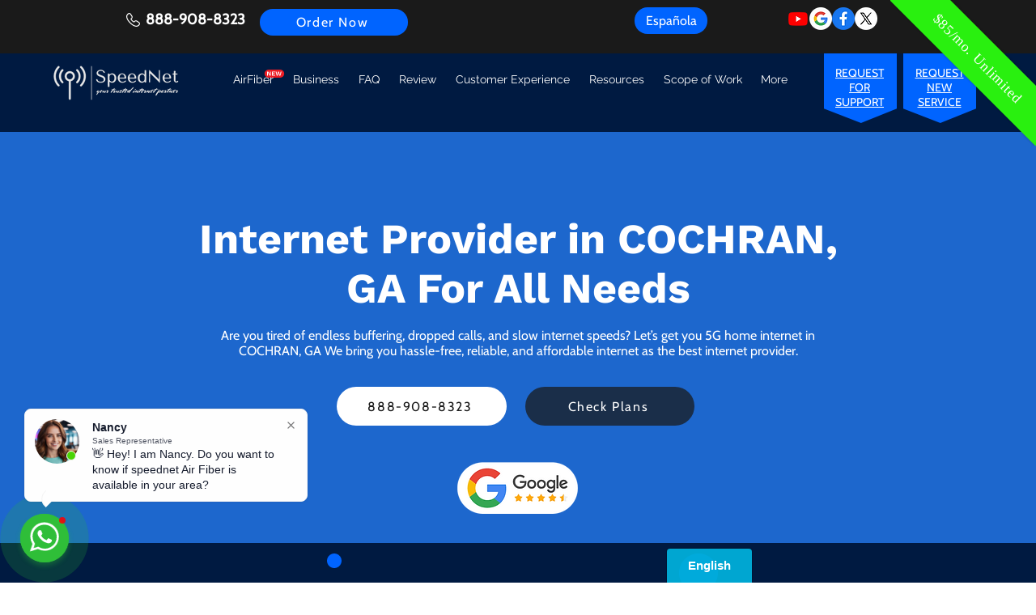

--- FILE ---
content_type: text/html; charset=utf-8
request_url: https://www.google.com/recaptcha/api2/aframe
body_size: 252
content:
<!DOCTYPE HTML><html><head><meta http-equiv="content-type" content="text/html; charset=UTF-8"></head><body><script nonce="0JxeFbf8BoNklNSBT-JH3w">/** Anti-fraud and anti-abuse applications only. See google.com/recaptcha */ try{var clients={'sodar':'https://pagead2.googlesyndication.com/pagead/sodar?'};window.addEventListener("message",function(a){try{if(a.source===window.parent){var b=JSON.parse(a.data);var c=clients[b['id']];if(c){var d=document.createElement('img');d.src=c+b['params']+'&rc='+(localStorage.getItem("rc::a")?sessionStorage.getItem("rc::b"):"");window.document.body.appendChild(d);sessionStorage.setItem("rc::e",parseInt(sessionStorage.getItem("rc::e")||0)+1);localStorage.setItem("rc::h",'1769366855704');}}}catch(b){}});window.parent.postMessage("_grecaptcha_ready", "*");}catch(b){}</script></body></html>